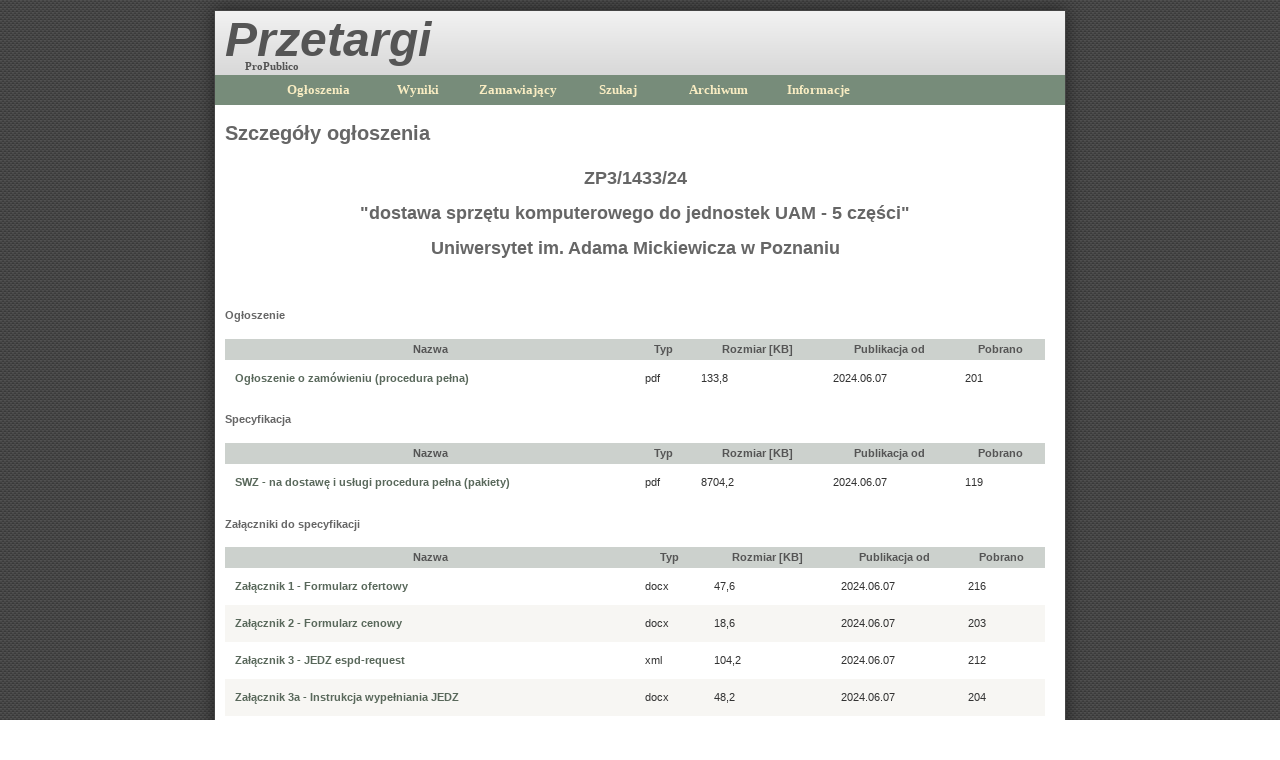

--- FILE ---
content_type: text/html; charset=utf-8
request_url: https://przetargi.propublico.pl/OgloszeniaSzczegoly.aspx?id=64297
body_size: 4161
content:

<!DOCTYPE html PUBLIC "-//W3C//DTD XHTML 1.0 Transitional//EN" "http://www.w3.org/TR/xhtml1/DTD/xhtml1-transitional.dtd">
<html xmlns="http://www.w3.org/1999/xhtml">
<head><meta http-equiv="content-type" content="text/html; charset=UTF-8" /><meta name="keywords" content="przetargi, zamĂłwienia publiczne, informacja o przetargach, ogĹ‚oszenia o przetargach, ustawa o zamĂłwieniach publicznych, druki ZP, przetarg nieograniczony, ograniczony i dwustopniowy, 
    30000 euro, SIWZ, specyfikacja istotnych warunkĂłw zamĂłwienia, przetargi, zamĂłwienia publiczne, przetarg, zamĂłwienie publiczne, ustawa o zamĂłwieniach publicznych, 
    ZP, druki ZP, zamawiajÄ…cy, oferent, przetarg nieograniczony ograniczony dwustopniowy, SIWZ, specyfikacja istotnych warunkĂłw zamĂłwienia, 
    oferta, baza przetargĂłw, wyszukiwanie przetargĂłw, postÄ™powanie, ogĹ‚oszenie o przetargu, dokumentacja przetargowa, dokumenty przetargowe, komisja przetargowa, 
    zamĂłwienie na roboty budowlane, zapytanie ofertowe, kryteria oceny oferty, wadium, arbiter, protest, skarga, ekspert, dostawa, 
    usĹ‚uga, robota budowlana, finanse publiczne, UZP" /><link id="AdaptersInvariantImportCSS" rel="stylesheet" href="CSS/Import.css" type="text/css" />
    <!--[if lt IE 7]>
    <link id="IEMenu6CSS" rel="stylesheet" href="CSS/BrowserSpecific/IEMenu6.css" type="text/css" />
<![endif]-->
    <!--[if gt IE 6]>
    <link id="IEMenu7CSS" rel="stylesheet" href="CSS/BrowserSpecific/IEMenu7.css" type="text/css" />
<![endif]-->
    
<link href="App_Themes/Default/ChangePassword.css" type="text/css" rel="stylesheet" /><link href="App_Themes/Default/CommonWithNoBanner.css" type="text/css" rel="stylesheet" /><link href="App_Themes/Default/cssform.css" type="text/css" rel="stylesheet" /><link href="App_Themes/Default/Default.css" type="text/css" rel="stylesheet" /><link href="App_Themes/Default/ExpandingPanel.css" type="text/css" rel="stylesheet" /><link href="App_Themes/Default/Form.css" type="text/css" rel="stylesheet" /><link href="App_Themes/Default/GridView.css" type="text/css" rel="stylesheet" /><link href="App_Themes/Default/Login.css" type="text/css" rel="stylesheet" /><link href="App_Themes/Default/LoginStatus.css" type="text/css" rel="stylesheet" /><link href="App_Themes/Default/Menu.css" type="text/css" rel="stylesheet" /><link href="App_Themes/Default/TreeView.css" type="text/css" rel="stylesheet" /><title>
	Szczegóły ogłoszenia
</title><style type="text/css">
	.horizontalMenu_0 { background-color:white;visibility:hidden;display:none;position:absolute;left:0px;top:0px; }
	.horizontalMenu_1 { font-family:Tahoma;font-size:8pt;text-decoration:none; }
	.horizontalMenu_2 { font-family:Tahoma;font-size:8pt; }
	.horizontalMenu_3 { border-style:none; }
	.horizontalMenu_4 {  }
	.horizontalMenu_5 { border-style:none; }
	.horizontalMenu_6 { border-width:1px;border-style:Solid; }
	.horizontalMenu_7 {  }
	.horizontalMenu_8 {  }
	.horizontalMenu_9 { border-style:none; }
	.horizontalMenu_10 {  }

</style></head>
<body>
    <div id="container">
        <form name="masterForm" method="post" action="./OgloszeniaSzczegoly.aspx?id=64297" id="masterForm">
<div>
<input type="hidden" name="__VIEWSTATE" id="__VIEWSTATE" value="/[base64]" />
</div>


<script src="/JavaScript/AdapterUtils.js" type="text/javascript"></script>
<script src="/JavaScript/MenuAdapter.js" type="text/javascript"></script>
<div>

	<input type="hidden" name="__VIEWSTATEGENERATOR" id="__VIEWSTATEGENERATOR" value="8CCE82D8" />
</div>
            <div id="header">
                <h1><a href="/">                    
                    Przetargi</a></h1>
                <p>
                    <a href="http://propublico.pl/">ProPublico</a></p>
            </div>
            <div id="menu">
                
                
<div class="AspNet-Menu-Horizontal">
		<ul class="AspNet-Menu">
			<li class="AspNet-Menu-WithChildren">
				<a href="/Default.aspx?title=ogloszenia" class="AspNet-Menu-Link" title="Lista aktualnych ogłoszeń">
					Ogłoszenia
				</a>
				<ul>
					<li class="AspNet-Menu-Leaf">
						<a href="/roboty.aspx" class="AspNet-Menu-Link" title="Aktualne roboty">
							Roboty
						</a>
					</li>
					<li class="AspNet-Menu-Leaf">
						<a href="/dostawy.aspx" class="AspNet-Menu-Link" title="Aktualne dostawy">
							Dostawy
						</a>
					</li>
					<li class="AspNet-Menu-Leaf">
						<a href="/uslugi.aspx" class="AspNet-Menu-Link" title="Aktualne dostawy">
							Usługi
						</a>
					</li>
				</ul>
			</li>
			<li class="AspNet-Menu-Leaf">
				<a href="/Wyniki.aspx" class="AspNet-Menu-Link" title="Aktualne wyniki">
					Wyniki
				</a>
			</li>
			<li class="AspNet-Menu-Leaf">
				<a href="/Zamawiajacy.aspx" class="AspNet-Menu-Link" title="Lista zamawiających">
					Zamawiający
				</a>
			</li>
			<li class="AspNet-Menu-Leaf">
				<a href="/Szukaj.aspx" class="AspNet-Menu-Link" title="Wyszukiwarka ogłoszeń">
					Szukaj
				</a>
			</li>
			<li class="AspNet-Menu-WithChildren">
				<a href="/Default.aspx?title=archiwum" class="AspNet-Menu-Link" title="Lista archiwalnych ogłoszeń">
					Archiwum
				</a>
				<ul>
					<li class="AspNet-Menu-WithChildren">
						<a href="/Default.aspx?title=ogloszenia_archiwum" class="AspNet-Menu-Link" title="Lista archiwalnych ogłoszeń">
							Ogłoszenia
						</a>
						<ul>
							<li class="AspNet-Menu-Leaf">
								<a href="/roboty.aspx?archive=true" class="AspNet-Menu-Link" title="Archiwalne roboty">
									Roboty
								</a>
							</li>
							<li class="AspNet-Menu-Leaf">
								<a href="/dostawy.aspx?archive=true" class="AspNet-Menu-Link" title="Archiwalne dostawy">
									Dostawy
								</a>
							</li>
							<li class="AspNet-Menu-Leaf">
								<a href="/uslugi.aspx?archive=true" class="AspNet-Menu-Link" title="Archiwalne usługi">
									Usługi
								</a>
							</li>
						</ul>
					</li>
					<li class="AspNet-Menu-Leaf">
						<a href="/Wyniki.aspx?archive=true" class="AspNet-Menu-Link" title="Archiwalne wyniki">
							Wyniki
						</a>
					</li>
				</ul>
			</li>
			<li class="AspNet-Menu-Leaf">
				<a href="/Informacje.aspx" class="AspNet-Menu-Link" title="Dodatkowe informacje">
					Informacje
				</a>
			</li>
		</ul>

</div>
            </div>
            <div id="container2">
                <div id="content">
                    
    <h2>
        Szczegóły ogłoszenia</h2>
    <h3>
        <span id="mainContent_sygnaturaLbl">ZP3/1433/24</span>
    </h3>
    
    <h3>
        <span id="mainContent_titleLbl">"dostawa sprzętu komputerowego do jednostek UAM - 5 części"</span>
    </h3>
    <h3>
        <span id="mainContent_zamawaiajacyTitleLbl">Uniwersytet im. Adama Mickiewicza w Poznaniu
</span>
    </h3>
    <h5 id="odpowiedzialny">
        <span id="mainContent_Odpowiedzialny"></span>
        &nbsp; &nbsp; &nbsp; &nbsp; &nbsp; &nbsp; &nbsp; &nbsp; &nbsp; &nbsp; &nbsp;<span id="mainContent_DataModyfikacji"></span>
    </h5>
    <div id="mainContent_ogloszeniePanel">
	
        <h4>
            Ogłoszenie</h4>
        
	<div class="AspNet-GridView">
			<table cellpadding="0" cellspacing="0" summary="">
				<thead>
					<tr>
						<th class="w50percent" scope="col">Nazwa</th>
						<th scope="col">Typ</th>
						<th scope="col">Rozmiar [KB]</th>
						<th scope="col">Publikacja od</th>
						<th scope="col">Pobrano</th>
					</tr>
				</thead>
				<tbody>
					<tr>
						<td class="w50percent">
                    <a id="mainContent_ogloszenieCtrl_dokumentyGrid_downloadLink_0" href="PobieraczDokumentow.aspx?action=doc&amp;id=699321&amp;idP=64297">Ogłoszenie o zamówieniu (procedura pełna)</a>
                </td>
						<td>pdf</td>
						<td>
                    133,8
                </td>
						<td>2024.06.07</td>
						<td>201</td>
					</tr>
				</tbody>
			</table>

	</div>
    
</div>
  
    
    
    
    
    <div id="mainContent_specyfikacjaPanel">
	
        <h4>
            Specyfikacja</h4>
        
	<div class="AspNet-GridView">
			<table cellpadding="0" cellspacing="0" summary="">
				<thead>
					<tr>
						<th class="w50percent" scope="col">Nazwa</th>
						<th scope="col">Typ</th>
						<th scope="col">Rozmiar [KB]</th>
						<th scope="col">Publikacja od</th>
						<th scope="col">Pobrano</th>
					</tr>
				</thead>
				<tbody>
					<tr>
						<td class="w50percent">
                    <a id="mainContent_specyfikacjaCtrl_dokumentyGrid_downloadLink_0" href="PobieraczDokumentow.aspx?action=doc&amp;id=699322&amp;idP=64297&amp;wykReg=true">SWZ - na dostawę i usługi procedura pełna (pakiety)</a>
                </td>
						<td>pdf</td>
						<td>
                    8704,2
                </td>
						<td>2024.06.07</td>
						<td>119</td>
					</tr>
				</tbody>
			</table>

	</div>
    
</div>
    <div id="mainContent_zalacznikiPanel">
	
        <h4>
            Załączniki do specyfikacji</h4>
        
	<div class="AspNet-GridView">
			<table cellpadding="0" cellspacing="0" summary="">
				<thead>
					<tr>
						<th class="w50percent" scope="col">Nazwa</th>
						<th scope="col">Typ</th>
						<th scope="col">Rozmiar [KB]</th>
						<th scope="col">Publikacja od</th>
						<th scope="col">Pobrano</th>
					</tr>
				</thead>
				<tbody>
					<tr>
						<td class="w50percent">
                    <a id="mainContent_zalacznikiCtrl_dokumentyGrid_downloadLink_0" href="PobieraczDokumentow.aspx?action=doc&amp;id=699323&amp;idP=64297">Załącznik 1 - Formularz ofertowy</a>
                </td>
						<td>docx</td>
						<td>
                    47,6
                </td>
						<td>2024.06.07</td>
						<td>216</td>
					</tr>
					<tr class="AspNet-GridView-Alternate">
						<td class="w50percent">
                    <a id="mainContent_zalacznikiCtrl_dokumentyGrid_downloadLink_1" href="PobieraczDokumentow.aspx?action=doc&amp;id=699324&amp;idP=64297">Załącznik 2 - Formularz cenowy</a>
                </td>
						<td>docx</td>
						<td>
                    18,6
                </td>
						<td>2024.06.07</td>
						<td>203</td>
					</tr>
					<tr>
						<td class="w50percent">
                    <a id="mainContent_zalacznikiCtrl_dokumentyGrid_downloadLink_2" href="PobieraczDokumentow.aspx?action=doc&amp;id=699325&amp;idP=64297">Załącznik 3 - JEDZ  espd-request</a>
                </td>
						<td>xml</td>
						<td>
                    104,2
                </td>
						<td>2024.06.07</td>
						<td>212</td>
					</tr>
					<tr class="AspNet-GridView-Alternate">
						<td class="w50percent">
                    <a id="mainContent_zalacznikiCtrl_dokumentyGrid_downloadLink_3" href="PobieraczDokumentow.aspx?action=doc&amp;id=699326&amp;idP=64297">Załącznik 3a - Instrukcja wypełniania JEDZ</a>
                </td>
						<td>docx</td>
						<td>
                    48,2
                </td>
						<td>2024.06.07</td>
						<td>204</td>
					</tr>
					<tr>
						<td class="w50percent">
                    <a id="mainContent_zalacznikiCtrl_dokumentyGrid_downloadLink_4" href="PobieraczDokumentow.aspx?action=doc&amp;id=699327&amp;idP=64297">Załącznik 3b - Oświadczenia Wykonawcy o aktualności informacji</a>
                </td>
						<td>docx</td>
						<td>
                    18,7
                </td>
						<td>2024.06.07</td>
						<td>209</td>
					</tr>
					<tr class="AspNet-GridView-Alternate">
						<td class="w50percent">
                    <a id="mainContent_zalacznikiCtrl_dokumentyGrid_downloadLink_5" href="PobieraczDokumentow.aspx?action=doc&amp;id=699328&amp;idP=64297">Załącznik 4 - projektowane postanowienia umowy</a>
                </td>
						<td>docx</td>
						<td>
                    52,2
                </td>
						<td>2024.06.07</td>
						<td>202</td>
					</tr>
					<tr>
						<td class="w50percent">
                    <a id="mainContent_zalacznikiCtrl_dokumentyGrid_downloadLink_6" href="PobieraczDokumentow.aspx?action=doc&amp;id=699329&amp;idP=64297">Załącznik 5 - Oświadczenie dotyczące przynależności do grupy kapitałowej</a>
                </td>
						<td>docx</td>
						<td>
                    25,6
                </td>
						<td>2024.06.07</td>
						<td>208</td>
					</tr>
					<tr class="AspNet-GridView-Alternate">
						<td class="w50percent">
                    <a id="mainContent_zalacznikiCtrl_dokumentyGrid_downloadLink_7" href="PobieraczDokumentow.aspx?action=doc&amp;id=699330&amp;idP=64297">Załącznik A - opis przedmiotu zamówienia</a>
                </td>
						<td>docx</td>
						<td>
                    32,7
                </td>
						<td>2024.06.07</td>
						<td>243</td>
					</tr>
				</tbody>
			</table>

	</div>
    
</div>
    
    
    
    
    <div id="mainContent_innePanel">
	
        <h4>
            Inne dokumenty</h4>
        
	<div class="AspNet-GridView">
			<table cellpadding="0" cellspacing="0" summary="">
				<thead>
					<tr>
						<th class="w50percent" scope="col">Nazwa</th>
						<th scope="col">Typ</th>
						<th scope="col">Rozmiar [KB]</th>
						<th scope="col">Publikacja od</th>
						<th scope="col">Pobrano</th>
					</tr>
				</thead>
				<tbody>
					<tr>
						<td class="w50percent">
                    <a id="mainContent_inneCtrl_dokumentyGrid_downloadLink_0" href="PobieraczDokumentow.aspx?action=doc&amp;id=703173&amp;idP=64297">Informacja z otwarcia ofert</a>
                </td>
						<td>docx</td>
						<td>
                    23,5
                </td>
						<td>2024.07.15</td>
						<td>174</td>
					</tr>
				</tbody>
			</table>

	</div>
    
</div>

      
    
    <p style="text-align: center; margin-top: 20px;">
        <a id="mainContent_getAllLink" onclick="this.innerHTML=&#39;Trwa przygotowanie paczki, może to chwilę potrwać...&#39;" href="PobieraczDokumentow.aspx?wykReg=true&amp;action=allOgloszenia&amp;idP=64297&amp;id=64297">Pobierz wszystkie dokumenty</a>
    </p>

                </div>
            </div>
        </form>
        <div id="footer">
        <p>            
            &copy;2006-2026 <a href="http://www.datacomp.com.pl">Datacomp Sp. z o.o.</a>
        </p>
    </div>
    </div>    
</body>
</html>


--- FILE ---
content_type: text/css
request_url: https://przetargi.propublico.pl/CSS/Import.css
body_size: 23
content:
@import "ChangePassword.css";
@import "CreateUserWizard.css";
@import "DataList.css";
@import "DetailsView.css";
@import "FormView.css";
@import "GridView.css";
@import "Login.css";
@import "LoginStatus.css";
@import "Menu.css";
@import "PasswordRecovery.css";
@import "TreeView.css";
